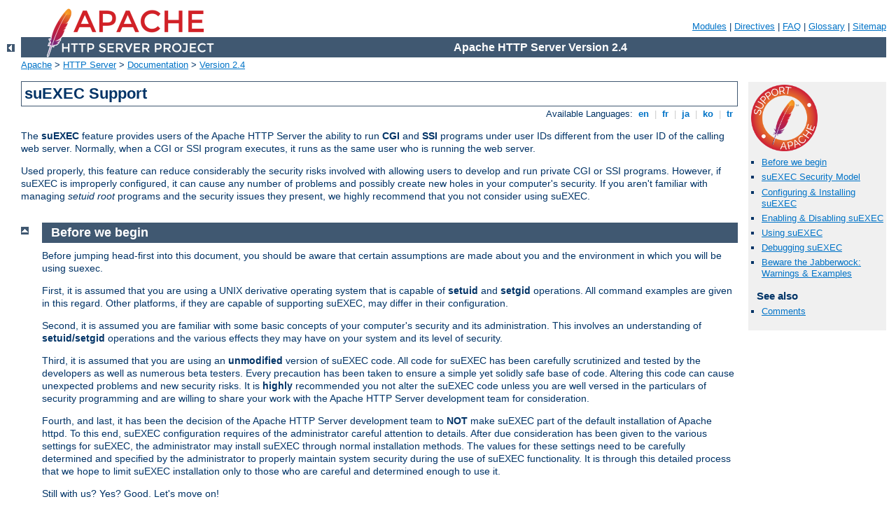

--- FILE ---
content_type: text/html
request_url: http://ammmore.federicocarrara.it/manual/da/suexec.html
body_size: 8467
content:
<?xml version="1.0" encoding="ISO-8859-1"?>
<!DOCTYPE html PUBLIC "-//W3C//DTD XHTML 1.0 Strict//EN" "http://www.w3.org/TR/xhtml1/DTD/xhtml1-strict.dtd">
<html xmlns="http://www.w3.org/1999/xhtml" lang="en" xml:lang="en"><head>
<meta content="text/html; charset=ISO-8859-1" http-equiv="Content-Type" />
<!--
        XXXXXXXXXXXXXXXXXXXXXXXXXXXXXXXXXXXXXXXXXXXXXXXXXXXXXXXXXXXXXXXXX
              This file is generated from xml source: DO NOT EDIT
        XXXXXXXXXXXXXXXXXXXXXXXXXXXXXXXXXXXXXXXXXXXXXXXXXXXXXXXXXXXXXXXXX
      -->
<title>suEXEC Support - Apache HTTP Server Version 2.4</title>
<link href="../style/css/manual.css" rel="stylesheet" media="all" type="text/css" title="Main stylesheet" />
<link href="../style/css/manual-loose-100pc.css" rel="alternate stylesheet" media="all" type="text/css" title="No Sidebar - Default font size" />
<link href="../style/css/manual-print.css" rel="stylesheet" media="print" type="text/css" /><link rel="stylesheet" type="text/css" href="../style/css/prettify.css" />
<script src="../style/scripts/prettify.min.js" type="text/javascript">
</script>

<link href="../images/favicon.ico" rel="shortcut icon" /></head>
<body id="manual-page"><div id="page-header">
<p class="menu"><a href="./mod/index.html">Modules</a> | <a href="./mod/directives.html">Directives</a> | <a href="http://wiki.apache.org/httpd/FAQ">FAQ</a> | <a href="./glossary.html">Glossary</a> | <a href="./sitemap.html">Sitemap</a></p>
<p class="apache">Apache HTTP Server Version 2.4</p>
<img alt="" src="../images/feather.png" /></div>
<div class="up"><a href="./index.html"><img title="&lt;-" alt="&lt;-" src="../images/left.gif" /></a></div>
<div id="path">
<a href="http://www.apache.org/">Apache</a> &gt; <a href="http://httpd.apache.org/">HTTP Server</a> &gt; <a href="http://httpd.apache.org/docs/">Documentation</a> &gt; <a href="./index.html">Version 2.4</a></div><div id="page-content"><div id="preamble"><h1>suEXEC Support</h1>
<div class="toplang">
<p><span>Available Languages: </span><a href="../en/suexec.html" title="English">&nbsp;en&nbsp;</a> |
<a href="../fr/suexec.html" hreflang="fr" rel="alternate" title="Français">&nbsp;fr&nbsp;</a> |
<a href="../ja/suexec.html" hreflang="ja" rel="alternate" title="Japanese">&nbsp;ja&nbsp;</a> |
<a href="../ko/suexec.html" hreflang="ko" rel="alternate" title="Korean">&nbsp;ko&nbsp;</a> |
<a href="../tr/suexec.html" hreflang="tr" rel="alternate" title="Türkçe">&nbsp;tr&nbsp;</a></p>
</div>

    <p>The <strong>suEXEC</strong> feature provides users of the Apache
    HTTP Server the ability
    to run <strong>CGI</strong> and <strong>SSI</strong> programs
    under user IDs different from the user ID of the calling
    web server. Normally, when a CGI or SSI program executes, it
    runs as the same user who is running the web server.</p>

    <p>Used properly, this feature can reduce
    considerably the security risks involved with allowing users to
    develop and run private CGI or SSI programs. However, if suEXEC
    is improperly configured, it can cause any number of problems
    and possibly create new holes in your computer's security. If
    you aren't familiar with managing <em>setuid root</em> programs
    and the security issues they present, we highly recommend that
    you not consider using suEXEC.</p>
  </div>
<div id="quickview"><a href="https://www.apache.org/foundation/contributing.html" class="badge"><img src="../images/SupportApache-small.png" alt="Support Apache!" /></a><ul id="toc"><li><img alt="" src="../images/down.gif" /> <a href="#before">Before we begin</a></li>
<li><img alt="" src="../images/down.gif" /> <a href="#model">suEXEC Security Model</a></li>
<li><img alt="" src="../images/down.gif" /> <a href="#install">Configuring &amp; Installing
    suEXEC</a></li>
<li><img alt="" src="../images/down.gif" /> <a href="#enable">Enabling &amp; Disabling
    suEXEC</a></li>
<li><img alt="" src="../images/down.gif" /> <a href="#usage">Using suEXEC</a></li>
<li><img alt="" src="../images/down.gif" /> <a href="#debug">Debugging suEXEC</a></li>
<li><img alt="" src="../images/down.gif" /> <a href="#jabberwock">Beware the Jabberwock:
    Warnings &amp; Examples</a></li>
</ul><h3>See also</h3><ul class="seealso"><li><a href="#comments_section">Comments</a></li></ul></div>
<div class="top"><a href="#page-header"><img alt="top" src="../images/up.gif" /></a></div>
<div class="section">
<h2><a name="before" id="before">Before we begin</a></h2>

    <p>Before jumping head-first into this document,
    you should be aware that certain assumptions are made about you and
    the environment in which you will be using suexec.</p>

    <p>First, it is assumed that you are using a UNIX
    derivative operating system that is capable of
    <strong>setuid</strong> and <strong>setgid</strong> operations.
    All command examples are given in this regard. Other platforms,
    if they are capable of supporting suEXEC, may differ in their
    configuration.</p>

    <p>Second, it is assumed you are familiar with
    some basic concepts of your computer's security and its
    administration. This involves an understanding of
    <strong>setuid/setgid</strong> operations and the various
    effects they may have on your system and its level of
    security.</p>

    <p>Third, it is assumed that you are using an
    <strong>unmodified</strong> version of suEXEC code. All code
    for suEXEC has been carefully scrutinized and tested by the
    developers as well as numerous beta testers. Every precaution
    has been taken to ensure a simple yet solidly safe base of
    code. Altering this code can cause unexpected problems and new
    security risks. It is <strong>highly</strong> recommended you
    not alter the suEXEC code unless you are well versed in the
    particulars of security programming and are willing to share
    your work with the Apache HTTP Server development team for consideration.</p>

    <p>Fourth, and last, it has been the decision of
    the Apache HTTP Server development team to <strong>NOT</strong> make suEXEC part of
    the default installation of Apache httpd. To this end, suEXEC
    configuration requires of the administrator careful attention
    to details. After due consideration has been given to the
    various settings for suEXEC, the administrator may install
    suEXEC through normal installation methods. The values for
    these settings need to be carefully determined and specified by
    the administrator to properly maintain system security during
    the use of suEXEC functionality. It is through this detailed
    process that we hope to limit suEXEC
    installation only to those who are careful and determined
    enough to use it.</p>

    <p>Still with us? Yes? Good. Let's move on!</p>
</div><div class="top"><a href="#page-header"><img alt="top" src="../images/up.gif" /></a></div>
<div class="section">
<h2><a name="model" id="model">suEXEC Security Model</a></h2>

    <p>Before we begin configuring and installing
    suEXEC, we will first discuss the security model you are about
    to implement. By doing so, you may better understand what
    exactly is going on inside suEXEC and what precautions are
    taken to ensure your system's security.</p>

    <p><strong>suEXEC</strong> is based on a setuid
    "wrapper" program that is called by the main Apache HTTP Server.
    This wrapper is called when an HTTP request is made for a CGI
    or SSI program that the administrator has designated to run as
    a userid other than that of the main server. When such a
    request is made, Apache httpd provides the suEXEC wrapper with the
    program's name and the user and group IDs under which the
    program is to execute.</p>

    <p>The wrapper then employs the following process
    to determine success or failure -- if any one of these
    conditions fail, the program logs the failure and exits with an
    error, otherwise it will continue:</p>

    <ol>
      <li>
        <strong>Is the user executing this wrapper a valid user of
        this system?</strong>

        <p class="indent">
          This is to ensure that the user executing the wrapper is
          truly a user of the system.
        </p>
     </li>

     <li>
        <strong>Was the wrapper called with the proper number of
        arguments?</strong>

        <p class="indent">
          The wrapper will only execute if it is given the proper
          number of arguments. The proper argument format is known
          to the Apache HTTP Server. If the wrapper is not receiving
          the proper number of arguments, it is either being
          hacked, or there is something wrong with the suEXEC
          portion of your Apache httpd binary.
        </p>
      </li>

      <li>
        <strong>Is this valid user allowed to run the
        wrapper?</strong>

        <p class="indent">
          Is this user the user allowed to run this wrapper? Only
          one user (the Apache user) is allowed to execute this
          program.
        </p>
      </li>

      <li>
        <strong>Does the target CGI or SSI program have an unsafe
        hierarchical reference?</strong>

        <p class="indent">
          Does the target CGI or SSI program's path contain a leading
          '/' or have a '..' backreference? These are not allowed; the
          target CGI/SSI program must reside within suEXEC's document
          root (see <code>--with-suexec-docroot=<em>DIR</em></code>
          below).
        </p>
      </li>

      <li>
        <strong>Is the target user name valid?</strong>

        <p class="indent">
          Does the target user exist?
        </p>
      </li>

      <li>
        <strong>Is the target group name valid?</strong>

        <p class="indent">
          Does the target group exist?
        </p>
      </li>

      <li>
        <strong>Is the target user <em>NOT</em> superuser?</strong>


        <p class="indent">
          suEXEC does not allow <code><em>root</em></code>
          to execute CGI/SSI programs.
        </p>
      </li>

      <li>
        <strong>Is the target userid <em>ABOVE</em> the minimum ID
        number?</strong>

        <p class="indent">
          The minimum user ID number is specified during
          configuration. This allows you to set the lowest possible
          userid that will be allowed to execute CGI/SSI programs.
          This is useful to block out "system" accounts.
        </p>
      </li>

      <li>
        <strong>Is the target group <em>NOT</em> the superuser
        group?</strong>

        <p class="indent">
          Presently, suEXEC does not allow the <code><em>root</em></code>
          group to execute CGI/SSI programs.
        </p>
      </li>

      <li>
        <strong>Is the target groupid <em>ABOVE</em> the minimum ID
        number?</strong>

        <p class="indent">
          The minimum group ID number is specified during
          configuration. This allows you to set the lowest possible
          groupid that will be allowed to execute CGI/SSI programs.
          This is useful to block out "system" groups.
        </p>
      </li>

      <li>
        <strong>Can the wrapper successfully become the target user
        and group?</strong>

        <p class="indent">
          Here is where the program becomes the target user and
          group via setuid and setgid calls. The group access list
          is also initialized with all of the groups of which the
          user is a member.
        </p>
      </li>

      <li>
        <strong>Can we change directory to the one in which the target
        CGI/SSI program resides?</strong>

        <p class="indent">
          If it doesn't exist, it can't very well contain files. If we
          can't change directory to it, it might as well not exist.
        </p>
      </li>

      <li>
        <strong>Is the directory within the httpd webspace?</strong>

        <p class="indent">
          If the request is for a regular portion of the server, is
          the requested directory within suEXEC's document root? If
          the request is for a <code class="directive"><a href="./mod/mod_userdir.html#userdir">UserDir</a></code>, is the requested directory
          within the directory configured as suEXEC's userdir (see
          <a href="#install">suEXEC's configuration options</a>)?
        </p>
      </li>

      <li>
        <strong>Is the directory <em>NOT</em> writable by anyone
        else?</strong>

        <p class="indent">
          We don't want to open up the directory to others; only
          the owner user may be able to alter this directories
          contents.
        </p>
      </li>

      <li>
        <strong>Does the target CGI/SSI program exist?</strong>

        <p class="indent">
          If it doesn't exists, it can't very well be executed.
        </p>
      </li>

      <li>
        <strong>Is the target CGI/SSI program <em>NOT</em> writable
        by anyone else?</strong>

        <p class="indent">
          We don't want to give anyone other than the owner the
          ability to change the CGI/SSI program.
        </p>
      </li>

      <li>
        <strong>Is the target CGI/SSI program <em>NOT</em> setuid or
        setgid?</strong>

        <p class="indent">
          We do not want to execute programs that will then change
          our UID/GID again.
        </p>
      </li>

      <li>
        <strong>Is the target user/group the same as the program's
        user/group?</strong>

        <p class="indent">
          Is the user the owner of the file?
        </p>
      </li>

      <li>
        <strong>Can we successfully clean the process environment
        to ensure safe operations?</strong>

        <p class="indent">
          suEXEC cleans the process' environment by establishing a
          safe execution PATH (defined during configuration), as
          well as only passing through those variables whose names
          are listed in the safe environment list (also created
          during configuration).
        </p>
      </li>

      <li>
        <strong>Can we successfully become the target CGI/SSI program
        and execute?</strong>

        <p class="indent">
          Here is where suEXEC ends and the target CGI/SSI program begins.
        </p>
      </li>
    </ol>

    <p>This is the standard operation of the
    suEXEC wrapper's security model. It is somewhat stringent and
    can impose new limitations and guidelines for CGI/SSI design,
    but it was developed carefully step-by-step with security in
    mind.</p>

    <p>For more information as to how this security
    model can limit your possibilities in regards to server
    configuration, as well as what security risks can be avoided
    with a proper suEXEC setup, see the <a href="#jabberwock">"Beware the Jabberwock"</a> section of this
    document.</p>
</div><div class="top"><a href="#page-header"><img alt="top" src="../images/up.gif" /></a></div>
<div class="section">
<h2><a name="install" id="install">Configuring &amp; Installing
    suEXEC</a></h2>

    <p>Here's where we begin the fun.</p>

    <p><strong>suEXEC configuration
    options</strong><br />
    </p>

    <dl>
      <dt><code>--enable-suexec</code></dt>

      <dd>This option enables the suEXEC feature which is never
      installed or activated by default. At least one
      <code>--with-suexec-xxxxx</code> option has to be provided
      together with the <code>--enable-suexec</code> option to let
      APACI accept your request for using the suEXEC feature.</dd>

      <dt><code>--with-suexec-bin=<em>PATH</em></code></dt>

      <dd>The path to the <code>suexec</code> binary must be hard-coded
      in the server for security reasons. Use this option to override
      the default path. <em>e.g.</em>
      <code>--with-suexec-bin=/usr/sbin/suexec</code></dd>

      <dt><code>--with-suexec-caller=<em>UID</em></code></dt>

      <dd>The <a href="mod/mpm_common.html#user">username</a> under which
      httpd normally runs. This is the only user allowed to
      execute the suEXEC wrapper.</dd>

      <dt><code>--with-suexec-userdir=<em>DIR</em></code></dt>

      <dd>Define to be the subdirectory under users' home
      directories where suEXEC access should be allowed. All
      executables under this directory will be executable by suEXEC
      as the user so they should be "safe" programs. If you are
      using a "simple" <code class="directive"><a href="./mod/mod_userdir.html#userdir">UserDir</a></code>
      directive (ie. one without a "*" in it) this should be set to the same
      value. suEXEC will not work properly in cases where the <code class="directive"><a href="./mod/mod_userdir.html#userdir">UserDir</a></code> directive points to
      a location that is not the same as the user's home directory
      as referenced in the <code>passwd</code> file. Default value is
      "<code>public_html</code>".<br />
      If you have virtual hosts with a different <code class="directive"><a href="./mod/mod_userdir.html#userdir">UserDir</a></code> for each,
      you will need to define them to all reside in one parent
      directory; then name that parent directory here. <strong>If
      this is not defined properly, "~userdir" cgi requests will
      not work!</strong></dd>

      <dt><code>--with-suexec-docroot=<em>DIR</em></code></dt>

      <dd>Define as the DocumentRoot set for httpd. This will be
      the only hierarchy (aside from <code class="directive"><a href="./mod/mod_userdir.html#userdir">UserDir</a></code>s) that can be used for suEXEC behavior. The
      default directory is the <code>--datadir</code> value with the suffix
      "<code>/htdocs</code>", <em>e.g.</em> if you configure with
      "<code>--datadir=/home/apache</code>" the directory
      "<code>/home/apache/htdocs</code>" is used as document root for the
      suEXEC wrapper.</dd>

      <dt><code>--with-suexec-uidmin=<em>UID</em></code></dt>

      <dd>Define this as the lowest UID allowed to be a target user
      for suEXEC. For most systems, 500 or 100 is common. Default
      value is 100.</dd>

      <dt><code>--with-suexec-gidmin=<em>GID</em></code></dt>

      <dd>Define this as the lowest GID allowed to be a target
      group for suEXEC. For most systems, 100 is common and
      therefore used as default value.</dd>

      <dt><code>--with-suexec-logfile=<em>FILE</em></code></dt>

      <dd>This defines the filename to which all suEXEC
      transactions and errors are logged (useful for auditing and
      debugging purposes). By default the logfile is named
      "<code>suexec_log</code>" and located in your standard logfile
      directory (<code>--logfiledir</code>).</dd>

      <dt><code>--with-suexec-safepath=<em>PATH</em></code></dt>

      <dd>Define a safe PATH environment to pass to CGI
      executables. Default value is
      "<code>/usr/local/bin:/usr/bin:/bin</code>".</dd>
    </dl>

    <h3>Compiling and installing the suEXEC wrapper</h3>
      

      <p>If you have enabled the suEXEC feature with the
      <code>--enable-suexec</code> option the <code>suexec</code> binary
      (together with httpd itself) is automatically built if you execute
      the <code>make</code> command.</p>

      <p>After all components have been built you can execute the
      command <code>make install</code> to install them. The binary image
      <code>suexec</code> is installed in the directory defined by the
      <code>--sbindir</code> option. The default location is
      "/usr/local/apache2/bin/suexec".</p>

      <p>Please note that you need <strong><em>root
      privileges</em></strong> for the installation step. In order
      for the wrapper to set the user ID, it must be installed as
      owner <code><em>root</em></code> and must have the setuserid
      execution bit set for file modes.</p>
    

    <h3>Setting paranoid permissions</h3>
      

      <p>Although the suEXEC wrapper will check to ensure that its
      caller is the correct user as specified with the
      <code>--with-suexec-caller</code> <code class="program"><a href="./programs/configure.html">configure</a></code>
      option, there is
      always the possibility that a system or library call suEXEC uses
      before this check may be exploitable on your system. To counter
      this, and because it is best-practise in general, you should use
      filesystem permissions to ensure that only the group httpd
      runs as may execute suEXEC.</p>

      <p>If for example, your web server is configured to run as:</p>

      <pre class="prettyprint lang-config">User www
Group webgroup</pre>


      <p>and <code class="program"><a href="./programs/suexec.html">suexec</a></code> is installed at
      "/usr/local/apache2/bin/suexec", you should run:</p>

      <div class="example"><p><code>
          chgrp webgroup /usr/local/apache2/bin/suexec<br />
          chmod 4750 /usr/local/apache2/bin/suexec<br />
      </code></p></div>

      <p>This will ensure that only the group httpd runs as can even
      execute the suEXEC wrapper.</p>
    
</div><div class="top"><a href="#page-header"><img alt="top" src="../images/up.gif" /></a></div>
<div class="section">
<h2><a name="enable" id="enable">Enabling &amp; Disabling
    suEXEC</a></h2>

    <p>Upon startup of httpd, it looks for the file
    <code class="program"><a href="./programs/suexec.html">suexec</a></code> in the directory defined by the
    <code>--sbindir</code> option (default is
    "/usr/local/apache/sbin/suexec"). If httpd finds a properly
    configured suEXEC wrapper, it will print the following message
    to the error log:</p>

<div class="example"><p><code>
    [notice] suEXEC mechanism enabled (wrapper: <var>/path/to/suexec</var>)
</code></p></div>

    <p>If you don't see this message at server startup, the server is
    most likely not finding the wrapper program where it expects
    it, or the executable is not installed <em>setuid root</em>.</p>

     <p>If you want to enable the suEXEC mechanism for the first time
    and an Apache HTTP Server is already running you must kill and
    restart httpd. Restarting it with a simple HUP or USR1 signal
    will not be enough. </p>
     <p>If you want to disable suEXEC you should kill and restart
    httpd after you have removed the <code class="program"><a href="./programs/suexec.html">suexec</a></code> file.</p>
</div><div class="top"><a href="#page-header"><img alt="top" src="../images/up.gif" /></a></div>
<div class="section">
<h2><a name="usage" id="usage">Using suEXEC</a></h2>

    <p>Requests for CGI programs will call the suEXEC wrapper only if
    they are for a virtual host containing a <code class="directive"><a href="./mod/mod_suexec.html#suexecusergroup">SuexecUserGroup</a></code> directive or if
    they are processed by <code class="module"><a href="./mod/mod_userdir.html">mod_userdir</a></code>.</p>

    <p><strong>Virtual Hosts:</strong><br /> One way to use the suEXEC
    wrapper is through the <code class="directive"><a href="./mod/mod_suexec.html#suexecusergroup">SuexecUserGroup</a></code> directive in
    <code class="directive"><a href="./mod/core.html#virtualhost">VirtualHost</a></code> definitions.  By
    setting this directive to values different from the main server
    user ID, all requests for CGI resources will be executed as the
    <em>User</em> and <em>Group</em> defined for that <code class="directive"><a href="./mod/core.html#virtualhost">&lt;VirtualHost&gt;</a></code>. If this
    directive is not specified for a <code class="directive"><a href="./mod/core.html#virtualhost">&lt;VirtualHost&gt;</a></code> then the main server userid
    is assumed.</p>

    <p><strong>User directories:</strong><br /> Requests that are
     processed by <code class="module"><a href="./mod/mod_userdir.html">mod_userdir</a></code> will call the suEXEC
     wrapper to execute CGI programs under the userid of the requested
     user directory.  The only requirement needed for this feature to
     work is for CGI execution to be enabled for the user and that the
     script must meet the scrutiny of the <a href="#model">security
     checks</a> above.  See also the
     <code>--with-suexec-userdir</code> <a href="#install">compile
     time option</a>.</p> </div><div class="top"><a href="#page-header"><img alt="top" src="../images/up.gif" /></a></div>
<div class="section">
<h2><a name="debug" id="debug">Debugging suEXEC</a></h2>

    <p>The suEXEC wrapper will write log information
    to the file defined with the <code>--with-suexec-logfile</code>
    option as indicated above. If you feel you have configured and
    installed the wrapper properly, have a look at this log and the
    error_log for the server to see where you may have gone astray.</p>

</div><div class="top"><a href="#page-header"><img alt="top" src="../images/up.gif" /></a></div>
<div class="section">
<h2><a name="jabberwock" id="jabberwock">Beware the Jabberwock:
    Warnings &amp; Examples</a></h2>

    <p><strong>NOTE!</strong> This section may not be
    complete. For the latest revision of this section of the
    documentation, see the <a href="http://httpd.apache.org/docs/2.4/suexec.html">Online
    Documentation</a> version.</p>

    <p>There are a few points of interest regarding
    the wrapper that can cause limitations on server setup. Please
    review these before submitting any "bugs" regarding suEXEC.</p>

    <ul>
      <li><strong>suEXEC Points Of Interest</strong></li>

      <li>
        Hierarchy limitations

        <p class="indent">
          For security and efficiency reasons, all suEXEC requests
          must remain within either a top-level document root for
          virtual host requests, or one top-level personal document
          root for userdir requests. For example, if you have four
          VirtualHosts configured, you would need to structure all
          of your VHosts' document roots off of one main httpd
          document hierarchy to take advantage of suEXEC for
          VirtualHosts. (Example forthcoming.)
        </p>
      </li>

      <li>
        suEXEC's PATH environment variable

        <p class="indent">
          This can be a dangerous thing to change. Make certain
          every path you include in this define is a
          <strong>trusted</strong> directory. You don't want to
          open people up to having someone from across the world
          running a trojan horse on them.
        </p>
      </li>

      <li>
        Altering the suEXEC code

        <p class="indent">
          Again, this can cause <strong>Big Trouble</strong> if you
          try this without knowing what you are doing. Stay away
          from it if at all possible.
        </p>
      </li>
    </ul>

</div></div>
<div class="bottomlang">
<p><span>Available Languages: </span><a href="../en/suexec.html" title="English">&nbsp;en&nbsp;</a> |
<a href="../fr/suexec.html" hreflang="fr" rel="alternate" title="Français">&nbsp;fr&nbsp;</a> |
<a href="../ja/suexec.html" hreflang="ja" rel="alternate" title="Japanese">&nbsp;ja&nbsp;</a> |
<a href="../ko/suexec.html" hreflang="ko" rel="alternate" title="Korean">&nbsp;ko&nbsp;</a> |
<a href="../tr/suexec.html" hreflang="tr" rel="alternate" title="Türkçe">&nbsp;tr&nbsp;</a></p>
</div><div class="top"><a href="#page-header"><img src="../images/up.gif" alt="top" /></a></div><div class="section"><h2><a id="comments_section" name="comments_section">Comments</a></h2><div class="warning"><strong>Notice:</strong><br />This is not a Q&amp;A section. Comments placed here should be pointed towards suggestions on improving the documentation or server, and may be removed again by our moderators if they are either implemented or considered invalid/off-topic. Questions on how to manage the Apache HTTP Server should be directed at either our IRC channel, #httpd, on Freenode, or sent to our <a href="http://httpd.apache.org/lists.html">mailing lists</a>.</div>
<script type="text/javascript"><!--//--><![CDATA[//><!--
var comments_shortname = 'httpd';
var comments_identifier = 'http://httpd.apache.org/docs/2.4/suexec.html';
(function(w, d) {
    if (w.location.hostname.toLowerCase() == "httpd.apache.org") {
        d.write('<div id="comments_thread"><\/div>');
        var s = d.createElement('script');
        s.type = 'text/javascript';
        s.async = true;
        s.src = 'https://comments.apache.org/show_comments.lua?site=' + comments_shortname + '&page=' + comments_identifier;
        (d.getElementsByTagName('head')[0] || d.getElementsByTagName('body')[0]).appendChild(s);
    }
    else { 
        d.write('<div id="comments_thread">Comments are disabled for this page at the moment.<\/div>');
    }
})(window, document);
//--><!]]></script></div><div id="footer">
<p class="apache">Copyright 2019 The Apache Software Foundation.<br />Licensed under the <a href="http://www.apache.org/licenses/LICENSE-2.0">Apache License, Version 2.0</a>.</p>
<p class="menu"><a href="./mod/index.html">Modules</a> | <a href="./mod/directives.html">Directives</a> | <a href="http://wiki.apache.org/httpd/FAQ">FAQ</a> | <a href="./glossary.html">Glossary</a> | <a href="./sitemap.html">Sitemap</a></p></div><script type="text/javascript"><!--//--><![CDATA[//><!--
if (typeof(prettyPrint) !== 'undefined') {
    prettyPrint();
}
//--><!]]></script>
</body></html>